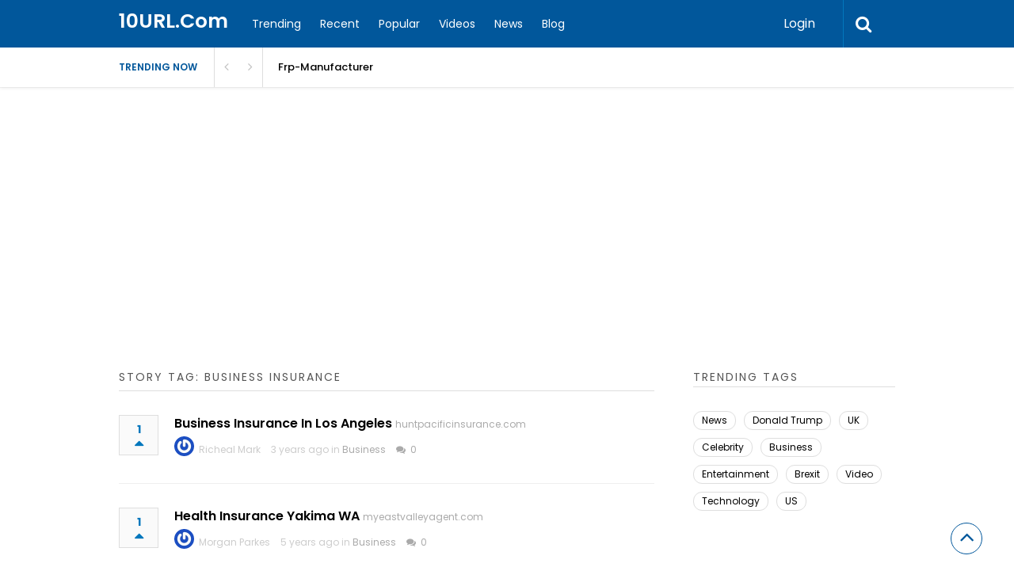

--- FILE ---
content_type: text/html; charset=UTF-8
request_url: https://www.10url.com/label/business-insurance
body_size: 55024
content:
<!DOCTYPE html>
<html xmlns="http://www.w3.org/1999/xhtml" lang="en-US">
<head>
<meta http-equiv="Content-Type" content="text/html; charset=UTF-8" />
<meta name="viewport" content="width=device-width, initial-scale=1.0, maximum-scale=1.0, user-scalable=0">
		<!-- Chrome, Firefox OS and Opera -->
		<meta name="theme-color" content="#01579b">
		<!-- Windows Phone -->
		<meta name="msapplication-navbutton-color" content="#01579b">
		<!-- iOS Safari -->
		<meta name="apple-mobile-web-app-capable" content="yes">
		<meta name="apple-mobile-web-app-status-bar-style" content="black-translucent">
<link rel="pingback" href="https://www.10url.com/xmlrpc.php" />

		<style type="text/css">
			#main-header nav#main-menu.site-navigation ul li.current-menu-item > a,
			#main-header nav#main-menu.site-navigation ul li.current-menu-ancestor > a {
				color: #81d4ef !important;
			}

			#featured-slider .owl-item span.category a {
				color: #01579b !important;
			}
		</style>
<meta name='robots' content='index, follow, max-image-preview:large, max-snippet:-1, max-video-preview:-1' />
	<style>img:is([sizes="auto" i], [sizes^="auto," i]) { contain-intrinsic-size: 3000px 1500px }</style>
	
	<!-- This site is optimized with the Yoast SEO plugin v24.4 - https://yoast.com/wordpress/plugins/seo/ -->
	<title>Business Insurance News and Stories | 10URL.Com</title>
	<meta name="description" content="Collection of latest Business Insurance news, Business Insurance videos, Business Insurance photos, Business Insurance editorials and discuss about Business Insurance" />
	<link rel="canonical" href="https://www.10url.com/label/business-insurance" />
	<meta property="og:locale" content="en_US" />
	<meta property="og:type" content="article" />
	<meta property="og:title" content="Business Insurance News and Stories | 10URL.Com" />
	<meta property="og:description" content="Collection of latest Business Insurance news, Business Insurance videos, Business Insurance photos, Business Insurance editorials and discuss about Business Insurance" />
	<meta property="og:url" content="https://www.10url.com/label/business-insurance" />
	<meta property="og:site_name" content="10URL.Com" />
	<meta name="twitter:card" content="summary_large_image" />
	<script type="application/ld+json" class="yoast-schema-graph">{"@context":"https://schema.org","@graph":[{"@type":"CollectionPage","@id":"https://www.10url.com/label/business-insurance","url":"https://www.10url.com/label/business-insurance","name":"Business Insurance News and Stories | 10URL.Com","isPartOf":{"@id":"https://www.10url.com/#website"},"description":"Collection of latest Business Insurance news, Business Insurance videos, Business Insurance photos, Business Insurance editorials and discuss about Business Insurance","breadcrumb":{"@id":"https://www.10url.com/label/business-insurance#breadcrumb"},"inLanguage":"en-US"},{"@type":"BreadcrumbList","@id":"https://www.10url.com/label/business-insurance#breadcrumb","itemListElement":[{"@type":"ListItem","position":1,"name":"Home","item":"https://www.10url.com/"},{"@type":"ListItem","position":2,"name":"Business Insurance"}]},{"@type":"WebSite","@id":"https://www.10url.com/#website","url":"https://www.10url.com/","name":"10URL.Com","description":"","potentialAction":[{"@type":"SearchAction","target":{"@type":"EntryPoint","urlTemplate":"https://www.10url.com/?s={search_term_string}"},"query-input":{"@type":"PropertyValueSpecification","valueRequired":true,"valueName":"search_term_string"}}],"inLanguage":"en-US"}]}</script>
	<!-- / Yoast SEO plugin. -->


<link rel='dns-prefetch' href='//fonts.googleapis.com' />
<link rel='preconnect' href='https://fonts.gstatic.com' crossorigin />
<link rel="alternate" type="application/rss+xml" title="10URL.Com &raquo; Feed" href="https://www.10url.com/feed" />
<link rel="alternate" type="application/rss+xml" title="10URL.Com &raquo; Comments Feed" href="https://www.10url.com/comments/feed" />
<link rel="alternate" type="application/rss+xml" title="10URL.Com &raquo; Business Insurance Stories Tag Feed" href="https://www.10url.com/label/business-insurance/feed" />
<script type="text/javascript">
/* <![CDATA[ */
window._wpemojiSettings = {"baseUrl":"https:\/\/s.w.org\/images\/core\/emoji\/15.0.3\/72x72\/","ext":".png","svgUrl":"https:\/\/s.w.org\/images\/core\/emoji\/15.0.3\/svg\/","svgExt":".svg","source":{"concatemoji":"https:\/\/www.10url.com\/wp-includes\/js\/wp-emoji-release.min.js?ver=6.7.4"}};
/*! This file is auto-generated */
!function(i,n){var o,s,e;function c(e){try{var t={supportTests:e,timestamp:(new Date).valueOf()};sessionStorage.setItem(o,JSON.stringify(t))}catch(e){}}function p(e,t,n){e.clearRect(0,0,e.canvas.width,e.canvas.height),e.fillText(t,0,0);var t=new Uint32Array(e.getImageData(0,0,e.canvas.width,e.canvas.height).data),r=(e.clearRect(0,0,e.canvas.width,e.canvas.height),e.fillText(n,0,0),new Uint32Array(e.getImageData(0,0,e.canvas.width,e.canvas.height).data));return t.every(function(e,t){return e===r[t]})}function u(e,t,n){switch(t){case"flag":return n(e,"\ud83c\udff3\ufe0f\u200d\u26a7\ufe0f","\ud83c\udff3\ufe0f\u200b\u26a7\ufe0f")?!1:!n(e,"\ud83c\uddfa\ud83c\uddf3","\ud83c\uddfa\u200b\ud83c\uddf3")&&!n(e,"\ud83c\udff4\udb40\udc67\udb40\udc62\udb40\udc65\udb40\udc6e\udb40\udc67\udb40\udc7f","\ud83c\udff4\u200b\udb40\udc67\u200b\udb40\udc62\u200b\udb40\udc65\u200b\udb40\udc6e\u200b\udb40\udc67\u200b\udb40\udc7f");case"emoji":return!n(e,"\ud83d\udc26\u200d\u2b1b","\ud83d\udc26\u200b\u2b1b")}return!1}function f(e,t,n){var r="undefined"!=typeof WorkerGlobalScope&&self instanceof WorkerGlobalScope?new OffscreenCanvas(300,150):i.createElement("canvas"),a=r.getContext("2d",{willReadFrequently:!0}),o=(a.textBaseline="top",a.font="600 32px Arial",{});return e.forEach(function(e){o[e]=t(a,e,n)}),o}function t(e){var t=i.createElement("script");t.src=e,t.defer=!0,i.head.appendChild(t)}"undefined"!=typeof Promise&&(o="wpEmojiSettingsSupports",s=["flag","emoji"],n.supports={everything:!0,everythingExceptFlag:!0},e=new Promise(function(e){i.addEventListener("DOMContentLoaded",e,{once:!0})}),new Promise(function(t){var n=function(){try{var e=JSON.parse(sessionStorage.getItem(o));if("object"==typeof e&&"number"==typeof e.timestamp&&(new Date).valueOf()<e.timestamp+604800&&"object"==typeof e.supportTests)return e.supportTests}catch(e){}return null}();if(!n){if("undefined"!=typeof Worker&&"undefined"!=typeof OffscreenCanvas&&"undefined"!=typeof URL&&URL.createObjectURL&&"undefined"!=typeof Blob)try{var e="postMessage("+f.toString()+"("+[JSON.stringify(s),u.toString(),p.toString()].join(",")+"));",r=new Blob([e],{type:"text/javascript"}),a=new Worker(URL.createObjectURL(r),{name:"wpTestEmojiSupports"});return void(a.onmessage=function(e){c(n=e.data),a.terminate(),t(n)})}catch(e){}c(n=f(s,u,p))}t(n)}).then(function(e){for(var t in e)n.supports[t]=e[t],n.supports.everything=n.supports.everything&&n.supports[t],"flag"!==t&&(n.supports.everythingExceptFlag=n.supports.everythingExceptFlag&&n.supports[t]);n.supports.everythingExceptFlag=n.supports.everythingExceptFlag&&!n.supports.flag,n.DOMReady=!1,n.readyCallback=function(){n.DOMReady=!0}}).then(function(){return e}).then(function(){var e;n.supports.everything||(n.readyCallback(),(e=n.source||{}).concatemoji?t(e.concatemoji):e.wpemoji&&e.twemoji&&(t(e.twemoji),t(e.wpemoji)))}))}((window,document),window._wpemojiSettings);
/* ]]> */
</script>
<style id='wp-emoji-styles-inline-css' type='text/css'>

	img.wp-smiley, img.emoji {
		display: inline !important;
		border: none !important;
		box-shadow: none !important;
		height: 1em !important;
		width: 1em !important;
		margin: 0 0.07em !important;
		vertical-align: -0.1em !important;
		background: none !important;
		padding: 0 !important;
	}
</style>
<link rel='stylesheet' id='wp-block-library-css' href='https://www.10url.com/wp-includes/css/dist/block-library/style.min.css?ver=6.7.4' type='text/css' media='all' />
<link rel='stylesheet' id='mailster-form-style-css' href='https://www.10url.com/wp-content/plugins/mailster/build/form/style-index.css?ver=6.7.4' type='text/css' media='all' />
<style id='classic-theme-styles-inline-css' type='text/css'>
/*! This file is auto-generated */
.wp-block-button__link{color:#fff;background-color:#32373c;border-radius:9999px;box-shadow:none;text-decoration:none;padding:calc(.667em + 2px) calc(1.333em + 2px);font-size:1.125em}.wp-block-file__button{background:#32373c;color:#fff;text-decoration:none}
</style>
<style id='global-styles-inline-css' type='text/css'>
:root{--wp--preset--aspect-ratio--square: 1;--wp--preset--aspect-ratio--4-3: 4/3;--wp--preset--aspect-ratio--3-4: 3/4;--wp--preset--aspect-ratio--3-2: 3/2;--wp--preset--aspect-ratio--2-3: 2/3;--wp--preset--aspect-ratio--16-9: 16/9;--wp--preset--aspect-ratio--9-16: 9/16;--wp--preset--color--black: #000000;--wp--preset--color--cyan-bluish-gray: #abb8c3;--wp--preset--color--white: #ffffff;--wp--preset--color--pale-pink: #f78da7;--wp--preset--color--vivid-red: #cf2e2e;--wp--preset--color--luminous-vivid-orange: #ff6900;--wp--preset--color--luminous-vivid-amber: #fcb900;--wp--preset--color--light-green-cyan: #7bdcb5;--wp--preset--color--vivid-green-cyan: #00d084;--wp--preset--color--pale-cyan-blue: #8ed1fc;--wp--preset--color--vivid-cyan-blue: #0693e3;--wp--preset--color--vivid-purple: #9b51e0;--wp--preset--gradient--vivid-cyan-blue-to-vivid-purple: linear-gradient(135deg,rgba(6,147,227,1) 0%,rgb(155,81,224) 100%);--wp--preset--gradient--light-green-cyan-to-vivid-green-cyan: linear-gradient(135deg,rgb(122,220,180) 0%,rgb(0,208,130) 100%);--wp--preset--gradient--luminous-vivid-amber-to-luminous-vivid-orange: linear-gradient(135deg,rgba(252,185,0,1) 0%,rgba(255,105,0,1) 100%);--wp--preset--gradient--luminous-vivid-orange-to-vivid-red: linear-gradient(135deg,rgba(255,105,0,1) 0%,rgb(207,46,46) 100%);--wp--preset--gradient--very-light-gray-to-cyan-bluish-gray: linear-gradient(135deg,rgb(238,238,238) 0%,rgb(169,184,195) 100%);--wp--preset--gradient--cool-to-warm-spectrum: linear-gradient(135deg,rgb(74,234,220) 0%,rgb(151,120,209) 20%,rgb(207,42,186) 40%,rgb(238,44,130) 60%,rgb(251,105,98) 80%,rgb(254,248,76) 100%);--wp--preset--gradient--blush-light-purple: linear-gradient(135deg,rgb(255,206,236) 0%,rgb(152,150,240) 100%);--wp--preset--gradient--blush-bordeaux: linear-gradient(135deg,rgb(254,205,165) 0%,rgb(254,45,45) 50%,rgb(107,0,62) 100%);--wp--preset--gradient--luminous-dusk: linear-gradient(135deg,rgb(255,203,112) 0%,rgb(199,81,192) 50%,rgb(65,88,208) 100%);--wp--preset--gradient--pale-ocean: linear-gradient(135deg,rgb(255,245,203) 0%,rgb(182,227,212) 50%,rgb(51,167,181) 100%);--wp--preset--gradient--electric-grass: linear-gradient(135deg,rgb(202,248,128) 0%,rgb(113,206,126) 100%);--wp--preset--gradient--midnight: linear-gradient(135deg,rgb(2,3,129) 0%,rgb(40,116,252) 100%);--wp--preset--font-size--small: 13px;--wp--preset--font-size--medium: 20px;--wp--preset--font-size--large: 36px;--wp--preset--font-size--x-large: 42px;--wp--preset--spacing--20: 0.44rem;--wp--preset--spacing--30: 0.67rem;--wp--preset--spacing--40: 1rem;--wp--preset--spacing--50: 1.5rem;--wp--preset--spacing--60: 2.25rem;--wp--preset--spacing--70: 3.38rem;--wp--preset--spacing--80: 5.06rem;--wp--preset--shadow--natural: 6px 6px 9px rgba(0, 0, 0, 0.2);--wp--preset--shadow--deep: 12px 12px 50px rgba(0, 0, 0, 0.4);--wp--preset--shadow--sharp: 6px 6px 0px rgba(0, 0, 0, 0.2);--wp--preset--shadow--outlined: 6px 6px 0px -3px rgba(255, 255, 255, 1), 6px 6px rgba(0, 0, 0, 1);--wp--preset--shadow--crisp: 6px 6px 0px rgba(0, 0, 0, 1);}:where(.is-layout-flex){gap: 0.5em;}:where(.is-layout-grid){gap: 0.5em;}body .is-layout-flex{display: flex;}.is-layout-flex{flex-wrap: wrap;align-items: center;}.is-layout-flex > :is(*, div){margin: 0;}body .is-layout-grid{display: grid;}.is-layout-grid > :is(*, div){margin: 0;}:where(.wp-block-columns.is-layout-flex){gap: 2em;}:where(.wp-block-columns.is-layout-grid){gap: 2em;}:where(.wp-block-post-template.is-layout-flex){gap: 1.25em;}:where(.wp-block-post-template.is-layout-grid){gap: 1.25em;}.has-black-color{color: var(--wp--preset--color--black) !important;}.has-cyan-bluish-gray-color{color: var(--wp--preset--color--cyan-bluish-gray) !important;}.has-white-color{color: var(--wp--preset--color--white) !important;}.has-pale-pink-color{color: var(--wp--preset--color--pale-pink) !important;}.has-vivid-red-color{color: var(--wp--preset--color--vivid-red) !important;}.has-luminous-vivid-orange-color{color: var(--wp--preset--color--luminous-vivid-orange) !important;}.has-luminous-vivid-amber-color{color: var(--wp--preset--color--luminous-vivid-amber) !important;}.has-light-green-cyan-color{color: var(--wp--preset--color--light-green-cyan) !important;}.has-vivid-green-cyan-color{color: var(--wp--preset--color--vivid-green-cyan) !important;}.has-pale-cyan-blue-color{color: var(--wp--preset--color--pale-cyan-blue) !important;}.has-vivid-cyan-blue-color{color: var(--wp--preset--color--vivid-cyan-blue) !important;}.has-vivid-purple-color{color: var(--wp--preset--color--vivid-purple) !important;}.has-black-background-color{background-color: var(--wp--preset--color--black) !important;}.has-cyan-bluish-gray-background-color{background-color: var(--wp--preset--color--cyan-bluish-gray) !important;}.has-white-background-color{background-color: var(--wp--preset--color--white) !important;}.has-pale-pink-background-color{background-color: var(--wp--preset--color--pale-pink) !important;}.has-vivid-red-background-color{background-color: var(--wp--preset--color--vivid-red) !important;}.has-luminous-vivid-orange-background-color{background-color: var(--wp--preset--color--luminous-vivid-orange) !important;}.has-luminous-vivid-amber-background-color{background-color: var(--wp--preset--color--luminous-vivid-amber) !important;}.has-light-green-cyan-background-color{background-color: var(--wp--preset--color--light-green-cyan) !important;}.has-vivid-green-cyan-background-color{background-color: var(--wp--preset--color--vivid-green-cyan) !important;}.has-pale-cyan-blue-background-color{background-color: var(--wp--preset--color--pale-cyan-blue) !important;}.has-vivid-cyan-blue-background-color{background-color: var(--wp--preset--color--vivid-cyan-blue) !important;}.has-vivid-purple-background-color{background-color: var(--wp--preset--color--vivid-purple) !important;}.has-black-border-color{border-color: var(--wp--preset--color--black) !important;}.has-cyan-bluish-gray-border-color{border-color: var(--wp--preset--color--cyan-bluish-gray) !important;}.has-white-border-color{border-color: var(--wp--preset--color--white) !important;}.has-pale-pink-border-color{border-color: var(--wp--preset--color--pale-pink) !important;}.has-vivid-red-border-color{border-color: var(--wp--preset--color--vivid-red) !important;}.has-luminous-vivid-orange-border-color{border-color: var(--wp--preset--color--luminous-vivid-orange) !important;}.has-luminous-vivid-amber-border-color{border-color: var(--wp--preset--color--luminous-vivid-amber) !important;}.has-light-green-cyan-border-color{border-color: var(--wp--preset--color--light-green-cyan) !important;}.has-vivid-green-cyan-border-color{border-color: var(--wp--preset--color--vivid-green-cyan) !important;}.has-pale-cyan-blue-border-color{border-color: var(--wp--preset--color--pale-cyan-blue) !important;}.has-vivid-cyan-blue-border-color{border-color: var(--wp--preset--color--vivid-cyan-blue) !important;}.has-vivid-purple-border-color{border-color: var(--wp--preset--color--vivid-purple) !important;}.has-vivid-cyan-blue-to-vivid-purple-gradient-background{background: var(--wp--preset--gradient--vivid-cyan-blue-to-vivid-purple) !important;}.has-light-green-cyan-to-vivid-green-cyan-gradient-background{background: var(--wp--preset--gradient--light-green-cyan-to-vivid-green-cyan) !important;}.has-luminous-vivid-amber-to-luminous-vivid-orange-gradient-background{background: var(--wp--preset--gradient--luminous-vivid-amber-to-luminous-vivid-orange) !important;}.has-luminous-vivid-orange-to-vivid-red-gradient-background{background: var(--wp--preset--gradient--luminous-vivid-orange-to-vivid-red) !important;}.has-very-light-gray-to-cyan-bluish-gray-gradient-background{background: var(--wp--preset--gradient--very-light-gray-to-cyan-bluish-gray) !important;}.has-cool-to-warm-spectrum-gradient-background{background: var(--wp--preset--gradient--cool-to-warm-spectrum) !important;}.has-blush-light-purple-gradient-background{background: var(--wp--preset--gradient--blush-light-purple) !important;}.has-blush-bordeaux-gradient-background{background: var(--wp--preset--gradient--blush-bordeaux) !important;}.has-luminous-dusk-gradient-background{background: var(--wp--preset--gradient--luminous-dusk) !important;}.has-pale-ocean-gradient-background{background: var(--wp--preset--gradient--pale-ocean) !important;}.has-electric-grass-gradient-background{background: var(--wp--preset--gradient--electric-grass) !important;}.has-midnight-gradient-background{background: var(--wp--preset--gradient--midnight) !important;}.has-small-font-size{font-size: var(--wp--preset--font-size--small) !important;}.has-medium-font-size{font-size: var(--wp--preset--font-size--medium) !important;}.has-large-font-size{font-size: var(--wp--preset--font-size--large) !important;}.has-x-large-font-size{font-size: var(--wp--preset--font-size--x-large) !important;}
:where(.wp-block-post-template.is-layout-flex){gap: 1.25em;}:where(.wp-block-post-template.is-layout-grid){gap: 1.25em;}
:where(.wp-block-columns.is-layout-flex){gap: 2em;}:where(.wp-block-columns.is-layout-grid){gap: 2em;}
:root :where(.wp-block-pullquote){font-size: 1.5em;line-height: 1.6;}
</style>
<link rel='stylesheet' id='dw-reaction-style-css' href='https://www.10url.com/wp-content/plugins/dw-reactions/assets/css/style.css?ver=120004042016' type='text/css' media='all' />
<link rel='stylesheet' id='upvote-plugin-css' href='https://www.10url.com/wp-content/plugins/upvote-plugin/public/css/upvote-plugin-public.css?ver=1.0.0' type='text/css' media='all' />
<link rel='stylesheet' id='upvote-iCheckcss-css' href='https://www.10url.com/wp-content/plugins/upvote-plugin/public/css/skins/all.css?ver=6.7.4' type='text/css' media='all' />
<link rel='stylesheet' id='upvote-tagsinputcss-css' href='https://www.10url.com/wp-content/plugins/upvote-plugin/public/css/jquery.tagsinput.min.css?ver=6.7.4' type='text/css' media='all' />
<link rel='stylesheet' id='upvote-reset-css' href='https://www.10url.com/wp-content/themes/upvote/css/reset.css?ver=6.7.4' type='text/css' media='all' />
<link rel='stylesheet' id='fontawesome-css' href='https://www.10url.com/wp-content/themes/upvote/fonts/fontawesome/css/style.css?ver=6.7.4' type='text/css' media='all' />
<link rel='stylesheet' id='slicknav-css' href='https://www.10url.com/wp-content/themes/upvote/css/slicknav.css?ver=6.7.4' type='text/css' media='all' />
<link rel='stylesheet' id='owlcarousel-css' href='https://www.10url.com/wp-content/themes/upvote/css/owl.carousel.css?ver=6.7.4' type='text/css' media='all' />
<link rel='stylesheet' id='upvote-style-css' href='https://www.10url.com/wp-content/themes/upvote/style.css?ver=6.7.4' type='text/css' media='all' />
<link rel='stylesheet' id='upvote-responsive-css' href='https://www.10url.com/wp-content/themes/upvote/css/responsive.css?ver=6.7.4' type='text/css' media='all' />
<link rel='stylesheet' id='upvote-custom-css' href='https://www.10url.com/wp-content/themes/upvote/custom.css?ver=6.7.4' type='text/css' media='screen' />
<style id='akismet-widget-style-inline-css' type='text/css'>

			.a-stats {
				--akismet-color-mid-green: #357b49;
				--akismet-color-white: #fff;
				--akismet-color-light-grey: #f6f7f7;

				max-width: 350px;
				width: auto;
			}

			.a-stats * {
				all: unset;
				box-sizing: border-box;
			}

			.a-stats strong {
				font-weight: 600;
			}

			.a-stats a.a-stats__link,
			.a-stats a.a-stats__link:visited,
			.a-stats a.a-stats__link:active {
				background: var(--akismet-color-mid-green);
				border: none;
				box-shadow: none;
				border-radius: 8px;
				color: var(--akismet-color-white);
				cursor: pointer;
				display: block;
				font-family: -apple-system, BlinkMacSystemFont, 'Segoe UI', 'Roboto', 'Oxygen-Sans', 'Ubuntu', 'Cantarell', 'Helvetica Neue', sans-serif;
				font-weight: 500;
				padding: 12px;
				text-align: center;
				text-decoration: none;
				transition: all 0.2s ease;
			}

			/* Extra specificity to deal with TwentyTwentyOne focus style */
			.widget .a-stats a.a-stats__link:focus {
				background: var(--akismet-color-mid-green);
				color: var(--akismet-color-white);
				text-decoration: none;
			}

			.a-stats a.a-stats__link:hover {
				filter: brightness(110%);
				box-shadow: 0 4px 12px rgba(0, 0, 0, 0.06), 0 0 2px rgba(0, 0, 0, 0.16);
			}

			.a-stats .count {
				color: var(--akismet-color-white);
				display: block;
				font-size: 1.5em;
				line-height: 1.4;
				padding: 0 13px;
				white-space: nowrap;
			}
		
</style>
<link rel='stylesheet' id='wp-pagenavi-css' href='https://www.10url.com/wp-content/plugins/wp-pagenavi/pagenavi-css.css?ver=2.70' type='text/css' media='all' />
<link rel="preload" as="style" href="https://fonts.googleapis.com/css?family=Poppins:100,200,300,400,500,600,700,800,900,100italic,200italic,300italic,400italic,500italic,600italic,700italic,800italic,900italic&#038;display=swap&#038;ver=1574332209" /><link rel="stylesheet" href="https://fonts.googleapis.com/css?family=Poppins:100,200,300,400,500,600,700,800,900,100italic,200italic,300italic,400italic,500italic,600italic,700italic,800italic,900italic&#038;display=swap&#038;ver=1574332209" media="print" onload="this.media='all'"><noscript><link rel="stylesheet" href="https://fonts.googleapis.com/css?family=Poppins:100,200,300,400,500,600,700,800,900,100italic,200italic,300italic,400italic,500italic,600italic,700italic,800italic,900italic&#038;display=swap&#038;ver=1574332209" /></noscript><script type="text/javascript" src="https://www.10url.com/wp-includes/js/jquery/jquery.min.js?ver=3.7.1" id="jquery-core-js"></script>
<script type="text/javascript" src="https://www.10url.com/wp-includes/js/jquery/jquery-migrate.min.js?ver=3.4.1" id="jquery-migrate-js"></script>
<script type="text/javascript" id="dw-reaction-script-js-extra">
/* <![CDATA[ */
var dw_reaction = {"ajax":"https:\/\/www.10url.com\/wp-admin\/admin-ajax.php"};
/* ]]> */
</script>
<script type="text/javascript" src="https://www.10url.com/wp-content/plugins/dw-reactions/assets/js/script.js?ver=120004042016" id="dw-reaction-script-js"></script>
<script type="text/javascript" src="https://www.10url.com/wp-content/plugins/upvote-plugin/public/js/upvote-plugin-public.js?ver=1.0.0" id="upvote-plugin-js"></script>
<script type="text/javascript" src="https://www.10url.com/wp-content/plugins/upvote-plugin/public/js/jquery.tagsinput.min.js?ver=1.0.0" id="upvote-tagsinput-js"></script>
<link rel="https://api.w.org/" href="https://www.10url.com/wp-json/" /><link rel="EditURI" type="application/rsd+xml" title="RSD" href="https://www.10url.com/xmlrpc.php?rsd" />
<meta name="generator" content="WordPress 6.7.4" />
<meta name="generator" content="Redux 4.5.0" /><link rel="icon" href="https://www.10url.com/wp-content/uploads/cropped-10url-32x32.png" sizes="32x32" />
<link rel="icon" href="https://www.10url.com/wp-content/uploads/cropped-10url-192x192.png" sizes="192x192" />
<link rel="apple-touch-icon" href="https://www.10url.com/wp-content/uploads/cropped-10url-180x180.png" />
<meta name="msapplication-TileImage" content="https://www.10url.com/wp-content/uploads/cropped-10url-270x270.png" />
		<style type="text/css" id="wp-custom-css">
			/*
You can add your own CSS here.

Click the help icon above to learn more.
*/

@media only screen and (max-width: 767px){
.close-popup {
    z-index: inherit !important;
}
.tablecell {
    display: block !important;
    vertical-align: middle;
}

.close-popup:before {
    content: "x";
    top: 25px !important;
    right: 0 !important;
    left: auto !important;
    width: 30px;
    height: 30px;
    background: #ffffff;
    display: block;
    line-height: 30px;
    text-align: center;
    border-radius: 50%;
    position: absolute;
    z-index: +999 !important;
    color: #666666 !important;
    clear: both;
}
}
@media only screen and (max-width: 1000px)  {
nav#main-menu.site-navigation ul li a {
    color: #5f6061;
}
}		</style>
		<style id="upvote_option-dynamic-css" title="dynamic-css" class="redux-options-output">#logo .site-title{font-family:Poppins;font-weight:600;font-style:normal;color:#fff;font-size:25px;}body{font-family:Poppins;line-height:24px;font-weight:400;font-style:normal;color:#888888;font-size:14px;}#main-header .site-navigation ul li a{font-family:Poppins;font-weight:400;font-style:normal;color:#555;font-size:15px;}#main-header .site-navigation ul.sub-menu li a,ul.account-menu li a,#main-header nav#user-menu ul li a{font-family:Poppins;font-weight:400;font-style:normal;color:#555;font-size:14px;}article.hentry .detail h3.post-title{font-family:Poppins;line-height:22px;font-weight:600;font-style:normal;color:#000000;font-size:16px;}article.hentry .post-title .domain,#sidebar .widget .domain{font-family:Poppins;font-weight:normal;font-style:normal;color:#aaa;font-size:12px;}.entrymeta{font-family:Poppins;font-weight:400;color:#ccc;font-size:12px;}article.hentry .entry-content .tags{font-family:Poppins;font-weight:400;color:#656565;font-size:14px;}h4.widget-title{font-family:Poppins;text-transform:uppercase;letter-spacing:2px;font-weight:400;font-style:normal;color:#555555;font-size:14px;}#sidebar .widget .post-title,#colofon .widget .post-title, .recent-widget li h3{font-family:Poppins;line-height:20px;font-weight:400;font-style:normal;color:#000000;font-size:14px;}#comment-widget .comments-list .comment-detail{font-family:Poppins;line-height:26px;font-weight:400;font-style:normal;color:#656565;font-size:14px;}.comment-header .entrymeta{font-family:Poppins;line-height:12px;font-weight:400;color:#656565;font-size:12px;}#footer-logo .site-title{font-family:Poppins;font-weight:600;font-style:normal;color:#fff;font-size:25px;}#colofon #footer-menu ul li a{font-family:Poppins;font-weight:400;font-style:normal;color:#000;font-size:14px;}#maincontent h1.page-title{font-family:Poppins;line-height:25px;font-weight:600;font-style:normal;color:#212121;font-size:25px;}article.hentry .entry-content h1{font-family:Poppins;font-weight:400;font-style:normal;color:#000;font-size:40px;}article.hentry .entry-content h2{font-family:Poppins;font-weight:400;font-style:normal;color:#000;font-size:32px;}article.hentry .entry-content h3{font-family:Poppins;font-weight:400;font-style:normal;color:#000;font-size:30px;}article.hentry .entry-content h5{font-family:Poppins;font-weight:400;font-style:normal;color:#000;font-size:16px;}article.hentry .entry-content h6{font-family:Poppins;font-weight:400;font-style:normal;color:#000;font-size:12px;}body a{color:#000;}body a:hover{color:#ED9673;}#logo .site-title a{color:#fff;}#logo .site-title a:hover{color:#fff;}#main-header nav#main-menu.site-navigation ul li a,.search-form-trigger,.panel-trigger{color:#fff;}#main-header nav#main-menu.site-navigation ul li a:hover,.search-form-trigger:hover,.panel-trigger:hover{color:#81d4ef;}#main-header nav#main-menu.site-navigation ul.sub-menu li a,#main-header nav#user-menu ul li a{color:#555;}#main-header nav#main-menu.site-navigation ul.sub-menu li a:hover,#main-header nav#user-menu ul li a:hover{color:#888;}article.hentry .post-title a{color:#000;}article.hentry .post-title a:hover{color:#ED9673;}article.hentry .domain a,#sidebar .widget .domain a{color:#aaa;}article.hentry .domain a:hover,#sidebar .widget .domain a:hover{color:#ED9673;}body .entrymeta span a{color:#cccccc;}body .entrymeta span a:hover{color:#aaaaaa;}#sidebar #submit-widget a,.form-submit input[type="submit"].submit{color:#fff;}#sidebar #submit-widget a:hover,.form-submit input[type="submit"].submit:hover{color:#fff;}article.hentry .entry-content .tags a{color:#656565;}article.hentry .entry-content .tags a:hover{color:#ED9673;}#sidebar .widget a{color:#000;}#sidebar .widget a:hover{color:#ED9673;}footer#colofon a{color:#000;}footer#colofon a:hover{color:#ED9673;}#footer-logo .site-title a{color:#fff;}#footer-logo .site-title a:hover{color:#fff;}#colofon #footer-menu ul li a{color:#777;}#colofon #footer-menu ul li a:hover{color:#999;}#main-header{background-color:#01579b;}.search-form-trigger{border-left:1px solid #0277bd;}nav#main-menu.site-navigation ul li.menu-item-has-children ul.sub-menu li a:hover,.user-nav ul li a:hover{background-color:#e2f6f9;}input[type="submit"],.submit a.btn,#sidebar #submit-widget a,.form-submit input[type="submit"].submit{background-color:#0277bd;}input[type="submit"]:hover,.submit a.btn:hover,#sidebar #submit-widget a:hover,.form-submit input[type="submit"].submit:hover{background-color:#0288d1;}#main-header nav#user-menu ul li.login a:hover{background-color:#43A047;}nav#user-menu.site-navigation > ul li a,ul.user-menu li a{background-color:#039be5;}nav#user-menu.site-navigation > ul li a:hover{background-color:#0288d1;}#footer-bottom{background-color:#fafafa;}</style><script data-ad-client="ca-pub-5005186563660475" async src="https://pagead2.googlesyndication.com/pagead/js/adsbygoogle.js"></script>
</head>

<body class="archive tax-story_tag term-business-insurance term-15987 homepage">
	<header id="masthead" class="site-header" role="banner">

		<div id="main-header">
			<div class="container clearfix">
						<div id="logo">
							<div class="box">
					<h2 class="site-title"><a href="https://www.10url.com/">10URL.Com</a></h2>
				</div>
					</div>		
 
				
				<!-- START: Main Top Navigation -->
								<nav id="main-menu" class="site-navigation">
					<ul id="menu-main-menu" class="main-menu"><li id="menu-item-50" class="menu-item menu-item-type-post_type menu-item-object-page menu-item-50"><a href="https://www.10url.com/trending">Trending</a></li>
<li id="menu-item-49" class="menu-item menu-item-type-post_type menu-item-object-page menu-item-home menu-item-49"><a href="https://www.10url.com/">Recent</a></li>
<li id="menu-item-48" class="menu-item menu-item-type-post_type menu-item-object-page menu-item-48"><a href="https://www.10url.com/popular">Popular</a></li>
<li id="menu-item-240" class="menu-item menu-item-type-custom menu-item-object-custom menu-item-240"><a href="http://www.10url.com/label/video">Videos</a></li>
<li id="menu-item-1332" class="menu-item menu-item-type-custom menu-item-object-custom menu-item-1332"><a href="http://www.10url.com/topics/news">News</a></li>
<li id="menu-item-12317" class="menu-item menu-item-type-post_type menu-item-object-page current_page_parent menu-item-12317"><a href="https://www.10url.com/blog">Blog</a></li>
</ul>				</nav>
								<!-- END: Main Top Navigation -->
				
				<div class="panel-trigger"><i class="fa fa-bars"></i></div>
				<nav id="user-menu" class="site-navigation">
					<ul class="user-menu">
													<li class="login"><a href="#tab-login" class="btn btn-block open-popup">Login</a></li>
											</ul>

										<div class="search-form-trigger"><i class="fa fa-search"></i></div>
				</nav>
			</div>
						    <div id="trending-bar">
					<div class="container">
						<div id="trending-news">
							<div class="trending-label">
								Trending now							</div>
							
							<div class="trending-slider">
												           			<article id="post-29754" class="hentry trending-news post-29754 story type-story status-publish format-standard story_category-home-and-garden">
								         <h3><a href="https://www.10url.com/story/frp-manufacturer" title="Frp-Manufacturer">Frp-Manufacturer</a></h3>
							        </article>
											        		</div>
						</div>
					</div>
				</div>
										</div>

		
<!-- Start : Search Form -->
<div id="search-widget" class="widget">
	<form class="block-form float-label search-form" method="get" action="https://www.10url.com/">
		<div class="input-wrapper">
			<input type="text" name="s" value="" placeholder="Type and hit enter"/>
		</div>
		<button type="submit" class="btn search-btn" onclick="jQuery('#search-form').submit();">Search<i class="icon icon-magnifying-glass"></i></button>
	</form>
</div>
<!-- End : Search Form -->	</header>

	<div id="content">
		<div class="container clearfix">
		<script async src="//pagead2.googlesyndication.com/pagead/js/adsbygoogle.js"></script>
<!-- 10url responsive ads -->
<ins class="adsbygoogle"
     style="display:block"
     data-ad-client="ca-pub-5005186563660475"
     data-ad-slot="4008873143"
     data-ad-format="auto"></ins>
<script>
(adsbygoogle = window.adsbygoogle || []).push({});
</script><br>
<div id="maincontent">
	<div class="post-lists">
        <header class="section-title">
            <h4 class="widget-title">Story Tag: Business Insurance</h4>
        </header>

		
<article id="post-27777" class="post hentry clearfix post-27777 story type-story status-publish format-standard story_category-business story_tag-business-insurance story_tag-insurance-agency">
		<div class="rankpoint">
		<div class="points">
			<a href="#tab-login" class="open-popup" data-post_id="27777" title="Vote">1<i id="icon-unlike" class="fa fa-caret-up"></i></a>		</div>
	</div>
	
	
	<div class="entrycontent clearfix">
		
		
		<div class="detail no-thumbnail">
			
		    				
				<h3 class="post-title">
								    		<a href="https://www.10url.com/story/business-insurance-in-los-angeles" title="Business Insurance In Los Angeles" rel="nofollow">Business Insurance In Los Angeles</a>
				    	<span class="domain"><a href="https://www.huntpacificinsurance.com/business/commercial-insurance/" target="_blank">huntpacificinsurance.com</a></span>
			    					</h3>
			
					<div class="entrymeta">
						<span class="avatar">
				<img alt='' src='https://secure.gravatar.com/avatar/1346dbeed3759218c0c0a86d17feb06f?s=100&#038;r=g' srcset='https://secure.gravatar.com/avatar/1346dbeed3759218c0c0a86d17feb06f?s=200&#038;r=g 2x' class='avatar avatar-100 photo' height='100' width='100' decoding='async'/>	
				Richeal Mark			</span>

			<span class="date">
				3 years ago				in <a href="https://www.10url.com/topics/business">Business</a>			</span>

			<span class="comments">
				<a href="https://www.10url.com/story/business-insurance-in-los-angeles"><i class="fa fa-comments"></i></a>
				<a href="https://www.10url.com/story/business-insurance-in-los-angeles">0</a>
			</span>
		</div>


			<div class="video-player" id="video-player-27777" style="display: none;">
				<div class="video-loader" id="video-loader-27777"></div>
				<div class="video-embed" id="video-embed-27777"></div>
			</div>
		</div>
	</div>
</article>
<article id="post-23428" class="post hentry clearfix post-23428 story type-story status-publish format-standard story_category-business story_tag-business-insurance story_tag-free-insurance">
		<div class="rankpoint">
		<div class="points">
			<a href="#tab-login" class="open-popup" data-post_id="23428" title="Vote">1<i id="icon-unlike" class="fa fa-caret-up"></i></a>		</div>
	</div>
	
	
	<div class="entrycontent clearfix">
		
		
		<div class="detail no-thumbnail">
			
		    				
				<h3 class="post-title">
								    		<a href="https://www.10url.com/story/health-insurance-yakima-wa" title="Health Insurance Yakima WA" rel="nofollow">Health Insurance Yakima WA</a>
				    	<span class="domain"><a href="https://myeastvalleyagent.com/" target="_blank">myeastvalleyagent.com</a></span>
			    					</h3>
			
					<div class="entrymeta">
						<span class="avatar">
				<img alt='' src='https://secure.gravatar.com/avatar/13bbfa661be817e7f65ae39cc792a4d1?s=100&#038;r=g' srcset='https://secure.gravatar.com/avatar/13bbfa661be817e7f65ae39cc792a4d1?s=200&#038;r=g 2x' class='avatar avatar-100 photo' height='100' width='100' decoding='async'/>	
				Morgan Parkes			</span>

			<span class="date">
				5 years ago				in <a href="https://www.10url.com/topics/business">Business</a>			</span>

			<span class="comments">
				<a href="https://www.10url.com/story/health-insurance-yakima-wa"><i class="fa fa-comments"></i></a>
				<a href="https://www.10url.com/story/health-insurance-yakima-wa">0</a>
			</span>
		</div>


			<div class="video-player" id="video-player-23428" style="display: none;">
				<div class="video-loader" id="video-loader-23428"></div>
				<div class="video-embed" id="video-embed-23428"></div>
			</div>
		</div>
	</div>
</article>	</div> <!-- END: .post-lists -->
	
	
</div> <!-- END: #maincontent -->
		

<!-- START: #sidebar -->
<div id="sidebar">
	<div class="mobile-menu"></div>
	
	<div id="widget-upvote_trending_tags_story-2" class="widget recent-widget trending-tags-story-widget"><h4 class="widget-title"><span>Trending Tags</span></h4><ul class='trending-tags'><li><a href='https://www.10url.com/label/news' rel='tag'>News</a></li><li><a href='https://www.10url.com/label/donald-trump' rel='tag'>Donald Trump</a></li><li><a href='https://www.10url.com/label/uk' rel='tag'>UK</a></li><li><a href='https://www.10url.com/label/celebrity' rel='tag'>Celebrity</a></li><li><a href='https://www.10url.com/label/business' rel='tag'>Business</a></li><li><a href='https://www.10url.com/label/entertainment' rel='tag'>Entertainment</a></li><li><a href='https://www.10url.com/label/brexit' rel='tag'>Brexit</a></li><li><a href='https://www.10url.com/label/video' rel='tag'>Video</a></li><li><a href='https://www.10url.com/label/technology' rel='tag'>Technology</a></li><li><a href='https://www.10url.com/label/us' rel='tag'>US</a></li></ul></div><div id="widget-text-2" class="widget widget_text">			<div class="textwidget"><script async src="//pagead2.googlesyndication.com/pagead/js/adsbygoogle.js"></script>
<!-- 10url responsive ads -->
<ins class="adsbygoogle"
     style="display:block"
     data-ad-client="ca-pub-5005186563660475"
     data-ad-slot="4008873143"
     data-ad-format="auto"></ins>
<script>
(adsbygoogle = window.adsbygoogle || []).push({});
</script></div>
		</div><div id="widget-upvote_trending_topic-2" class="widget recent-widget upvote_trending_topic">				<h4 class="widget-title"><span>Trending Stories</span></h4>				<div class="recents">
					<ul>
						No trending stories found.					</ul>
				</div>

				
			</div><div id="widget-upvote_recent_posts-2" class="widget recent-widget recent-post-widget">
				<h4 class="widget-title"><span>Recent Stories</span></h4>				<div class="recents">
					<ul>
													<li>
																<article class="hentry trending-posts no-thumbnail post-29754 story type-story status-publish format-standard story_category-home-and-garden">
									<div class="thumbnail">
										<a rel="nofollow" href="https://www.10url.com/story/frp-manufacturer" title="Frp-Manufacturer" alt="Frp-Manufacturer">
																					</a>
									</div>
									<h3 class="post-title">
																			    											<a rel="nofollow" href="https://www.10url.com/exit-page?linkid=29754&redirect=1" target="_blank" title="Frp-Manufacturer" alt="Frp-Manufacturer">Frp-Manufacturer</a> 
									    	<span class="domain"><a href="https://www.10url.com/exit-page?linkid=29754&redirect=1" target="_blank">frp-manufacturer.com</a></span>
																			</h3>
								</article>
							</li>
													<li>
																<article class="hentry trending-posts post-29588 story type-story status-publish format-standard has-post-thumbnail story_category-business story_tag-double-glazing story_tag-window-company">
									<div class="thumbnail">
										<a rel="nofollow" href="https://www.10url.com/story/double-glazing-princes-risborough-2" title="Double Glazing Princes Risborough" alt="Double Glazing Princes Risborough">
											<img width="150" height="150" src="https://www.10url.com/wp-content/uploads/bifold-01d-150x150.jpg" class="attachment-thumbnail size-thumbnail wp-post-image" alt="Double Glazing Princes Risborough" title="Double Glazing Princes Risborough" decoding="async" loading="lazy" srcset="https://www.10url.com/wp-content/uploads/bifold-01d-150x150.jpg 150w, https://www.10url.com/wp-content/uploads/bifold-01d-120x120.jpg 120w" sizes="auto, (max-width: 150px) 100vw, 150px" />										</a>
									</div>
									<h3 class="post-title">
																			    											<a rel="nofollow" href="https://www.10url.com/exit-page?linkid=29588&redirect=1" target="_blank" title="Double Glazing Princes Risborough" alt="Double Glazing Princes Risborough">Double Glazing Princes Risborough</a> 
									    	<span class="domain"><a href="https://www.10url.com/exit-page?linkid=29588&redirect=1" target="_blank">apsdoubleglazing.co.uk</a></span>
																			</h3>
								</article>
							</li>
													<li>
																<article class="hentry trending-posts post-29581 story type-story status-publish format-standard has-post-thumbnail story_category-business story_tag-bounce-rentals story_tag-canopy-tents">
									<div class="thumbnail">
										<a rel="nofollow" href="https://www.10url.com/story/combo-bouncer-glendale-heights-il" title="Combo Bouncer Glendale Heights IL" alt="Combo Bouncer Glendale Heights IL">
											<img width="150" height="150" src="https://www.10url.com/wp-content/uploads/chairs-jpg-150x150.jpg" class="attachment-thumbnail size-thumbnail wp-post-image" alt="Combo Bouncer Glendale Heights IL" title="Combo Bouncer Glendale Heights IL" decoding="async" loading="lazy" srcset="https://www.10url.com/wp-content/uploads/chairs-jpg-150x150.jpg 150w, https://www.10url.com/wp-content/uploads/chairs-jpg-120x120.jpg 120w" sizes="auto, (max-width: 150px) 100vw, 150px" />										</a>
									</div>
									<h3 class="post-title">
																			    											<a rel="nofollow" href="https://www.10url.com/exit-page?linkid=29581&redirect=1" target="_blank" title="Combo Bouncer Glendale Heights IL" alt="Combo Bouncer Glendale Heights IL">Combo Bouncer Glendale Heights IL</a> 
									    	<span class="domain"><a href="https://www.10url.com/exit-page?linkid=29581&redirect=1" target="_blank">rrental.com</a></span>
																			</h3>
								</article>
							</li>
													<li>
																<article class="hentry trending-posts post-29570 story type-story status-publish format-standard has-post-thumbnail story_category-business story_tag-roof-replacement story_tag-roofing-company">
									<div class="thumbnail">
										<a rel="nofollow" href="https://www.10url.com/story/metal-roofing-knoxville-tn" title="Metal Roofing Knoxville TN" alt="Metal Roofing Knoxville TN">
											<img width="150" height="150" src="https://www.10url.com/wp-content/uploads/Residential-Roof-Installation-jpg-2-150x150.jpg" class="attachment-thumbnail size-thumbnail wp-post-image" alt="Metal Roofing Knoxville TN" title="Metal Roofing Knoxville TN" decoding="async" loading="lazy" srcset="https://www.10url.com/wp-content/uploads/Residential-Roof-Installation-jpg-2-150x150.jpg 150w, https://www.10url.com/wp-content/uploads/Residential-Roof-Installation-jpg-2-120x120.jpg 120w" sizes="auto, (max-width: 150px) 100vw, 150px" />										</a>
									</div>
									<h3 class="post-title">
																			    											<a rel="nofollow" href="https://www.10url.com/exit-page?linkid=29570&redirect=1" target="_blank" title="Metal Roofing Knoxville TN" alt="Metal Roofing Knoxville TN">Metal Roofing Knoxville TN</a> 
									    	<span class="domain"><a href="https://www.10url.com/exit-page?linkid=29570&redirect=1" target="_blank">mobleybros.com</a></span>
																			</h3>
								</article>
							</li>
											</ul>
				</div>

						</div><div id="widget-upvote_popular_posts-2" class="widget recent-widget upvote_popular_posts">
			<h4 class="widget-title"><span>Popular Stories</span></h4>			<div class="recents">
				<ul>
											<li>
														<article class="hentry trending-posts no-thumbnail post-29754 story type-story status-publish format-standard story_category-home-and-garden">
								<div class="thumbnail">
									<a rel="nofollow" href="https://www.10url.com/story/frp-manufacturer" title="Frp-Manufacturer" alt="Frp-Manufacturer">
																			</a>
								</div>
								<h3 class="post-title">
																	    										<a rel="nofollow" href="https://www.10url.com/exit-page?linkid=29754&redirect=1" target="_blank" title="Frp-Manufacturer" alt="Frp-Manufacturer">Frp-Manufacturer</a> 
								    	<span class="domain"><a href="https://www.10url.com/exit-page?linkid=29754&redirect=1" target="_blank">frp-manufacturer.com</a></span>
																	</h3>
							</article>
						</li>
									</ul>
			</div>

				</div><div id="widget-text-4" class="widget widget_text">			<div class="textwidget"><script async src="//pagead2.googlesyndication.com/pagead/js/adsbygoogle.js"></script>
<!-- 10url responsive ads -->
<ins class="adsbygoogle"
     style="display:block"
     data-ad-client="ca-pub-5005186563660475"
     data-ad-slot="4008873143"
     data-ad-format="auto"></ins>
<script>
(adsbygoogle = window.adsbygoogle || []).push({});
</script></div>
		</div><div id="widget-text-3" class="widget widget_text">			<div class="textwidget"><script async src="//pagead2.googlesyndication.com/pagead/js/adsbygoogle.js"></script>
<!-- 10url responsive Links ads -->
<ins class="adsbygoogle"
     style="display:block"
     data-ad-client="ca-pub-5005186563660475"
     data-ad-slot="6962339543"
     data-ad-format="link"></ins>
<script>
(adsbygoogle = window.adsbygoogle || []).push({});
</script></div>
		</div>	
</div><!-- END: #sidebar -->
	</div> <!-- END: .container .clearfix -->
</div> <!-- END: #content -->
<script async src="//pagead2.googlesyndication.com/pagead/js/adsbygoogle.js"></script>
<!-- 10url responsive ads -->
<ins class="adsbygoogle"
     style="display:block"
     data-ad-client="ca-pub-5005186563660475"
     data-ad-slot="4008873143"
     data-ad-format="auto"></ins>
<script>
(adsbygoogle = window.adsbygoogle || []).push({});
</script>

	<footer id="colofon">
		<section id="footer-bottom">
						<div class="container clearfix">
				<nav id="footer-menu" class="site-navigation">
					<ul id="menu-footer-menu" class="footer-menu"><li id="menu-item-4786" class="menu-item menu-item-type-custom menu-item-object-custom menu-item-4786"><a href="http://www.10url.com/topics/business">Business</a></li>
<li id="menu-item-4787" class="menu-item menu-item-type-custom menu-item-object-custom menu-item-4787"><a href="http://www.10url.com/topics/entertainment">Entertainment</a></li>
<li id="menu-item-4788" class="menu-item menu-item-type-custom menu-item-object-custom menu-item-4788"><a href="http://www.10url.com/topics/lifestyle">Lifestyle</a></li>
<li id="menu-item-4789" class="menu-item menu-item-type-custom menu-item-object-custom menu-item-4789"><a href="http://www.10url.com/topics/celebrity">Celebrity</a></li>
<li id="menu-item-4790" class="menu-item menu-item-type-custom menu-item-object-custom menu-item-4790"><a href="http://www.10url.com/topics/politics">Politics</a></li>
<li id="menu-item-4791" class="menu-item menu-item-type-custom menu-item-object-custom menu-item-4791"><a href="http://www.10url.com/topics/sports">Sports</a></li>
<li id="menu-item-4792" class="menu-item menu-item-type-custom menu-item-object-custom menu-item-4792"><a href="http://www.10url.com/topics/technology">Tech</a></li>
<li id="menu-item-4793" class="menu-item menu-item-type-custom menu-item-object-custom menu-item-4793"><a href="http://www.10url.com/topics/travel">Travel</a></li>
</ul>				</nav>

				<nav id="social-menu" class="site-navigation">
					<!-- Start : Social media -->
	<ul>
	<li><a href="https://www.facebook.com/10-URL-571476709729287/"><i class="fa fa-facebook"></i></a></li> <li><a href="https://twitter.com/10URLPortal"><i class="fa fa-twitter"></i></a></li> <li><a href="https://www.instagram.com/10url/"><i class="fa fa-instagram"></i></a></li> <li><a href="https://uk.pinterest.com/10url/"><i class="fa fa-pinterest"></i></a></li> 	</ul>
<!-- End : Social media -->











				</nav>
			</div>
			
			<div class="copyright-info">
				<span class="copyright">Copyright &copy; 2008-2025  10URL.Com.</span>
				<br />
			</div>
		</section>
		<div id="backtotop"><i class="fa fa-angle-up"></i></div>
	</footer>


<div id="popup" style="display: none;">
	<div class="popup-wrapper">
		<div class="table">
			<div class="tablecell">
			<div class="close-popup"></div>
				<div class="popup-content">
					<div id="login" class="row">
						<div class="warrior-tabs clearfix">
							<div class="warrior-header clearfix">
								<a href="#tab-login" class="active">Login</a>
								<a href="#tab-register">Register</a>
							</div>

							<div class="warrior-tabs-contents">
								<!-- START: FORM LOGIN -->
								<div id="tab-login" class="tab-content login-area" style="display: block;">
									<div class="widget">
										<div class="inner">
											<h4 class="widget-title">Login</h4>
											<form name="loginform" id="loginform" action="https://www.10url.com/wp-login.php" method="post"><p class="login-username">
				<label for="user_login">Username</label>
				<input type="text" name="log" id="user_login" autocomplete="username" class="input" value="" size="20" />
			</p><p class="login-password">
				<label for="user_pass">Password</label>
				<input type="password" name="pwd" id="user_pass" autocomplete="current-password" spellcheck="false" class="input" value="" size="20" />
			</p><p class="login-submit">
				<input type="submit" name="wp-submit" id="wp-submit" class="button button-primary" value="Log In" />
				<input type="hidden" name="redirect_to" value="http://www.10url.com/label/business-insurance" />
			</p></form>		<a href="https://www.10url.com/lost-password" title=" Lost Password" class="lost-password-link"><i class="fa fa-lock"></i> Lost Password</a>
										</div>
									</div>
								</div>
								<!-- END: FORM LOGIN -->

								<!-- START: FORM REGISTER -->
									<div id="tab-register" class="tab-content register-area">
										<div class="widget">
											<div class="inner warrior-registration-form">
												<article class="post hentry clearfix"><div class="alert alert-danger"><strong>Oops!</strong> Sorry, registration is disabled.</div></div>
											</div>
										</div>
									</div>
									<!-- END: FORM REGISTER -->
								
							</div>
						</div>
					</div>
				</div>
			</div><!-- END: .tablecell -->
		</div>
	</div>
</div><script type="text/javascript" id="jm_like_post-js-extra">
/* <![CDATA[ */
var ajax_var = {"url":"https:\/\/www.10url.com\/wp-admin\/admin-ajax.php","nonce":"8baf50ee74"};
/* ]]> */
</script>
<script type="text/javascript" src="https://www.10url.com/wp-content/plugins/upvote-plugin/public/js/post-like.js?ver=1.0" id="jm_like_post-js"></script>
<script type="text/javascript" src="https://www.10url.com/wp-content/plugins/upvote-plugin/public/js/icheck.js?ver=1.0.2" id="upvote-iCheck-js"></script>
<script type="text/javascript" src="https://www.10url.com/wp-content/plugins/upvote-plugin/public/js/fluidvids.js" id="upvote-fluidvids-js"></script>
<script type="text/javascript" src="https://www.10url.com/wp-includes/js/jquery/ui/core.min.js?ver=1.13.3" id="jquery-ui-core-js"></script>
<script type="text/javascript" src="https://www.10url.com/wp-includes/js/jquery/ui/menu.min.js?ver=1.13.3" id="jquery-ui-menu-js"></script>
<script type="text/javascript" src="https://www.10url.com/wp-includes/js/dist/dom-ready.min.js?ver=f77871ff7694fffea381" id="wp-dom-ready-js"></script>
<script type="text/javascript" src="https://www.10url.com/wp-includes/js/dist/hooks.min.js?ver=4d63a3d491d11ffd8ac6" id="wp-hooks-js"></script>
<script type="text/javascript" src="https://www.10url.com/wp-includes/js/dist/i18n.min.js?ver=5e580eb46a90c2b997e6" id="wp-i18n-js"></script>
<script type="text/javascript" id="wp-i18n-js-after">
/* <![CDATA[ */
wp.i18n.setLocaleData( { 'text direction\u0004ltr': [ 'ltr' ] } );
/* ]]> */
</script>
<script type="text/javascript" src="https://www.10url.com/wp-includes/js/dist/a11y.min.js?ver=3156534cc54473497e14" id="wp-a11y-js"></script>
<script type="text/javascript" src="https://www.10url.com/wp-includes/js/jquery/ui/autocomplete.min.js?ver=1.13.3" id="jquery-ui-autocomplete-js"></script>
<script type="text/javascript" id="upvote-script-submit-js-extra">
/* <![CDATA[ */
var upvote_ajax_var = {"url":"https:\/\/www.10url.com\/wp-admin\/admin-ajax.php","nonce":"8baf50ee74","alertfail":"Can't fetch title & description from target url."};
/* ]]> */
</script>
<script type="text/javascript" src="https://www.10url.com/wp-content/plugins/upvote-plugin/public/js/script-submit.js" id="upvote-script-submit-js"></script>
<script type="text/javascript" id="upvote-script-autosuggest-tag-js-extra">
/* <![CDATA[ */
var _auto_suggest_tag = {"ajaxurl":"https:\/\/www.10url.com\/wp-admin\/admin-ajax.php","get_id":"27777","tag_suggest":"https:\/\/www.10url.com\/wp-content\/plugins\/upvote-plugin\/includes\/get_suggest_tag.php"};
/* ]]> */
</script>
<script type="text/javascript" src="https://www.10url.com/wp-content/plugins/upvote-plugin/public/js/auto-suggest-tag.js" id="upvote-script-autosuggest-tag-js"></script>
<script type="text/javascript" id="upvote-script-fluidvids-js-extra">
/* <![CDATA[ */
var upvote_ajax_vid = {"get_video_oembed":"https:\/\/www.10url.com\/wp-content\/plugins\/upvote-plugin\/templates\/get-video.php"};
/* ]]> */
</script>
<script type="text/javascript" src="https://www.10url.com/wp-content/plugins/upvote-plugin/public/js/script-fluidvids.js" id="upvote-script-fluidvids-js"></script>
<script type="text/javascript" src="https://www.10url.com/wp-content/themes/upvote/js/jquery.slicknav.min.js?ver=1.0.2" id="slicknav-js"></script>
<script type="text/javascript" src="https://www.10url.com/wp-content/themes/upvote/js/jquery.jpanelmenu.min.js?ver=1.3.0" id="jpanelmenu-js"></script>
<script type="text/javascript" src="https://www.10url.com/wp-content/themes/upvote/js/jrespond.min.js?ver=0.10" id="jrespond-js"></script>
<script type="text/javascript" src="https://www.10url.com/wp-content/themes/upvote/js/fluidvids.min.js?ver=2.4.1" id="fluidvids-js"></script>
<script type="text/javascript" src="https://www.10url.com/wp-content/themes/upvote/js/owl.carousel.min.js?ver=2.4.1" id="owlcarousel-js"></script>
<script type="text/javascript" id="upvote-functions-js-extra">
/* <![CDATA[ */
var _warrior = {"placeholder_tags_url":"Add tags","trending_stories_animate":"slide"};
/* ]]> */
</script>
<script type="text/javascript" src="https://www.10url.com/wp-content/themes/upvote/js/functions.js" id="upvote-functions-js"></script>

</body>
</html>

--- FILE ---
content_type: text/html; charset=utf-8
request_url: https://www.google.com/recaptcha/api2/aframe
body_size: 267
content:
<!DOCTYPE HTML><html><head><meta http-equiv="content-type" content="text/html; charset=UTF-8"></head><body><script nonce="u8uSXEnqDKdLmjsphqlkKQ">/** Anti-fraud and anti-abuse applications only. See google.com/recaptcha */ try{var clients={'sodar':'https://pagead2.googlesyndication.com/pagead/sodar?'};window.addEventListener("message",function(a){try{if(a.source===window.parent){var b=JSON.parse(a.data);var c=clients[b['id']];if(c){var d=document.createElement('img');d.src=c+b['params']+'&rc='+(localStorage.getItem("rc::a")?sessionStorage.getItem("rc::b"):"");window.document.body.appendChild(d);sessionStorage.setItem("rc::e",parseInt(sessionStorage.getItem("rc::e")||0)+1);localStorage.setItem("rc::h",'1769100439520');}}}catch(b){}});window.parent.postMessage("_grecaptcha_ready", "*");}catch(b){}</script></body></html>